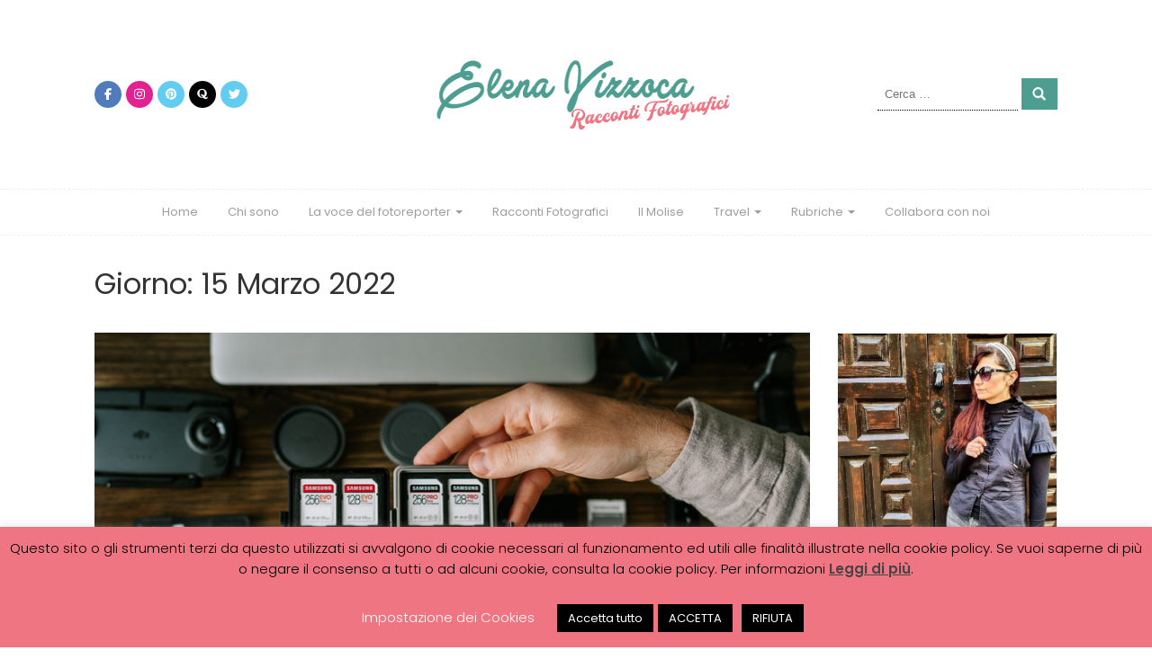

--- FILE ---
content_type: text/html; charset=UTF-8
request_url: https://www.elenavizzoca.it/2022/03/15/
body_size: 14787
content:
<!DOCTYPE html>
<html lang="it-IT">
<head>
	<meta charset="UTF-8">
	<meta name="viewport" content="width=device-width, initial-scale=1">
	<link rel="profile" href="http://gmpg.org/xfn/11">
	<link rel="pingback" href="https://www.elenavizzoca.it/xmlrpc.php">
	<title>15 Marzo 2022 | Elena Vizzoca, racconti fotografici</title>

<!-- This site is optimized with the Yoast SEO plugin v12.4 - https://yoast.com/wordpress/plugins/seo/ -->
<meta name="robots" content="max-snippet:-1, max-image-preview:large, max-video-preview:-1"/>
<link rel="canonical" href="https://www.elenavizzoca.it/2022/03/15/" />
<meta property="og:locale" content="it_IT" />
<meta property="og:type" content="object" />
<meta property="og:title" content="15 Marzo 2022 | Elena Vizzoca, racconti fotografici" />
<meta property="og:url" content="https://www.elenavizzoca.it/2022/03/15/" />
<meta property="og:site_name" content="Elena Vizzoca, racconti fotografici" />
<meta name="twitter:card" content="summary_large_image" />
<meta name="twitter:title" content="15 Marzo 2022 | Elena Vizzoca, racconti fotografici" />
<script type='application/ld+json' class='yoast-schema-graph yoast-schema-graph--main'>{"@context":"https://schema.org","@graph":[{"@type":["Person","Organization"],"@id":"https://www.elenavizzoca.it/#/schema/person/1c47e981f5373419e4eb0e80026efcb9","name":"Elena Vizzoca","image":{"@type":"ImageObject","@id":"https://www.elenavizzoca.it/#personlogo","url":"https://www.elenavizzoca.it/wp-content/uploads/2020/05/FB_IMG_1589376508117-150x150.jpg","caption":"Elena Vizzoca"},"logo":{"@id":"https://www.elenavizzoca.it/#personlogo"},"description":"Ciao! Mi chiamo Elena e sono una fotografa freelance. Ho seguito manifestazioni sportive nazionali e internazionali, concerti, spettacoli e moda. La mia passione per i viaggi mi ha portato ad ampliare il mio sito fotografico, inserendo la sezione travel, dove, attraverso le mie foto, racconto le mie esperienze di viaggio e le mie emozioni.","sameAs":[]},{"@type":"WebSite","@id":"https://www.elenavizzoca.it/#website","url":"https://www.elenavizzoca.it/","name":"Elena Vizzoca, racconti fotografici","publisher":{"@id":"https://www.elenavizzoca.it/#/schema/person/1c47e981f5373419e4eb0e80026efcb9"},"potentialAction":{"@type":"SearchAction","target":"https://www.elenavizzoca.it/?s={search_term_string}","query-input":"required name=search_term_string"}},{"@type":"CollectionPage","@id":"https://www.elenavizzoca.it/2022/03/15/#webpage","url":"https://www.elenavizzoca.it/2022/03/15/","inLanguage":"it-IT","name":"15 Marzo 2022 | Elena Vizzoca, racconti fotografici","isPartOf":{"@id":"https://www.elenavizzoca.it/#website"}}]}</script>
<!-- / Yoast SEO plugin. -->

<link rel='dns-prefetch' href='//static.addtoany.com' />
<link rel='dns-prefetch' href='//fonts.googleapis.com' />
<link rel='dns-prefetch' href='//s.w.org' />
<link rel="alternate" type="application/rss+xml" title="Elena Vizzoca, racconti fotografici &raquo; Feed" href="https://www.elenavizzoca.it/feed/" />
<link rel="alternate" type="application/rss+xml" title="Elena Vizzoca, racconti fotografici &raquo; Feed dei commenti" href="https://www.elenavizzoca.it/comments/feed/" />
		<script type="text/javascript">
			window._wpemojiSettings = {"baseUrl":"https:\/\/s.w.org\/images\/core\/emoji\/11.2.0\/72x72\/","ext":".png","svgUrl":"https:\/\/s.w.org\/images\/core\/emoji\/11.2.0\/svg\/","svgExt":".svg","source":{"concatemoji":"https:\/\/www.elenavizzoca.it\/wp-includes\/js\/wp-emoji-release.min.js?ver=5.1.21"}};
			!function(e,a,t){var n,r,o,i=a.createElement("canvas"),p=i.getContext&&i.getContext("2d");function s(e,t){var a=String.fromCharCode;p.clearRect(0,0,i.width,i.height),p.fillText(a.apply(this,e),0,0);e=i.toDataURL();return p.clearRect(0,0,i.width,i.height),p.fillText(a.apply(this,t),0,0),e===i.toDataURL()}function c(e){var t=a.createElement("script");t.src=e,t.defer=t.type="text/javascript",a.getElementsByTagName("head")[0].appendChild(t)}for(o=Array("flag","emoji"),t.supports={everything:!0,everythingExceptFlag:!0},r=0;r<o.length;r++)t.supports[o[r]]=function(e){if(!p||!p.fillText)return!1;switch(p.textBaseline="top",p.font="600 32px Arial",e){case"flag":return s([55356,56826,55356,56819],[55356,56826,8203,55356,56819])?!1:!s([55356,57332,56128,56423,56128,56418,56128,56421,56128,56430,56128,56423,56128,56447],[55356,57332,8203,56128,56423,8203,56128,56418,8203,56128,56421,8203,56128,56430,8203,56128,56423,8203,56128,56447]);case"emoji":return!s([55358,56760,9792,65039],[55358,56760,8203,9792,65039])}return!1}(o[r]),t.supports.everything=t.supports.everything&&t.supports[o[r]],"flag"!==o[r]&&(t.supports.everythingExceptFlag=t.supports.everythingExceptFlag&&t.supports[o[r]]);t.supports.everythingExceptFlag=t.supports.everythingExceptFlag&&!t.supports.flag,t.DOMReady=!1,t.readyCallback=function(){t.DOMReady=!0},t.supports.everything||(n=function(){t.readyCallback()},a.addEventListener?(a.addEventListener("DOMContentLoaded",n,!1),e.addEventListener("load",n,!1)):(e.attachEvent("onload",n),a.attachEvent("onreadystatechange",function(){"complete"===a.readyState&&t.readyCallback()})),(n=t.source||{}).concatemoji?c(n.concatemoji):n.wpemoji&&n.twemoji&&(c(n.twemoji),c(n.wpemoji)))}(window,document,window._wpemojiSettings);
		</script>
		<style type="text/css">
img.wp-smiley,
img.emoji {
	display: inline !important;
	border: none !important;
	box-shadow: none !important;
	height: 1em !important;
	width: 1em !important;
	margin: 0 .07em !important;
	vertical-align: -0.1em !important;
	background: none !important;
	padding: 0 !important;
}
</style>
	<link rel='stylesheet' id='wp-block-library-css'  href='https://www.elenavizzoca.it/wp-includes/css/dist/block-library/style.min.x44922.css' type='text/css' media='all' />
<link rel='stylesheet' id='blossomthemes-toolkit-css'  href='https://www.elenavizzoca.it/wp-content/plugins/blossomthemes-toolkit/public/css/blossomthemes-toolkit-public.min.x44922.css' type='text/css' media='all' />
<link rel='stylesheet' id='dashicons-css'  href='https://www.elenavizzoca.it/wp-includes/css/dashicons.min.x44922.css' type='text/css' media='all' />
<link rel='stylesheet' id='catch-instagram-feed-gallery-widget-css'  href='https://www.elenavizzoca.it/wp-content/plugins/catch-instagram-feed-gallery-widget/public/css/catch-instagram-feed-gallery-widget-public.x44922.css' type='text/css' media='all' />
<link rel='stylesheet' id='cookie-law-info-css'  href='https://www.elenavizzoca.it/wp-content/plugins/cookie-law-info/legacy/public/css/cookie-law-info-public.x44922.css' type='text/css' media='all' />
<link rel='stylesheet' id='cookie-law-info-gdpr-css'  href='https://www.elenavizzoca.it/wp-content/plugins/cookie-law-info/legacy/public/css/cookie-law-info-gdpr.x44922.css' type='text/css' media='all' />
<link rel='stylesheet' id='bwg_fonts-css'  href='https://www.elenavizzoca.it/wp-content/plugins/photo-gallery/css/bwg-fonts/fonts.x44922.css' type='text/css' media='all' />
<link rel='stylesheet' id='sumoselect-css'  href='https://www.elenavizzoca.it/wp-content/plugins/photo-gallery/css/sumoselect.min.x44922.css' type='text/css' media='all' />
<link rel='stylesheet' id='mCustomScrollbar-css'  href='https://www.elenavizzoca.it/wp-content/plugins/photo-gallery/css/jquery.mCustomScrollbar.min.x44922.css' type='text/css' media='all' />
<link rel='stylesheet' id='bwg_googlefonts-css'  href='https://fonts.googleapis.com/css?family=Ubuntu&#038;subset=greek,latin,greek-ext,vietnamese,cyrillic-ext,latin-ext,cyrillic' type='text/css' media='all' />
<link rel='stylesheet' id='bwg_frontend-css'  href='https://www.elenavizzoca.it/wp-content/plugins/photo-gallery/css/styles.min.x44922.css' type='text/css' media='all' />
<link rel='stylesheet' id='ppress-frontend-css'  href='https://www.elenavizzoca.it/wp-content/plugins/wp-user-avatar/assets/css/frontend.min.x44922.css' type='text/css' media='all' />
<link rel='stylesheet' id='ppress-flatpickr-css'  href='https://www.elenavizzoca.it/wp-content/plugins/wp-user-avatar/assets/flatpickr/flatpickr.min.x44922.css' type='text/css' media='all' />
<link rel='stylesheet' id='ppress-select2-css'  href='https://www.elenavizzoca.it/wp-content/plugins/wp-user-avatar/assets/select2/select2.min.x44922.css' type='text/css' media='all' />
<link rel='stylesheet' id='bootstrap-css'  href='https://www.elenavizzoca.it/wp-content/themes/chic-lifestyle/css/bootstrap.x44922.css' type='text/css' media='all' />
<link rel='stylesheet' id='fontawesome-css'  href='https://www.elenavizzoca.it/wp-content/themes/chic-lifestyle/css/font-awesome.x44922.css' type='text/css' media='all' />
<link rel='stylesheet' id='owl-css'  href='https://www.elenavizzoca.it/wp-content/themes/chic-lifestyle/css/owl.carousel.x44922.css' type='text/css' media='all' />
<link rel='stylesheet' id='chic-lifestyle-googlefonts-css'  href='//fonts.googleapis.com/css?family=Poppins%3A200%2C300%2C400%2C500%2C600%2C700%2C800%2C900%7CPoppins%3A200%2C300%2C400%2C500%2C600%2C700%2C800%2C900&#038;ver=5.1.21' type='text/css' media='all' />
<link rel='stylesheet' id='chic-lifestyle-style-css'  href='https://www.elenavizzoca.it/wp-content/themes/chic-lifestyle/style.x44922.css' type='text/css' media='all' />
<link rel='stylesheet' id='dynamic-css-css'  href='https://www.elenavizzoca.it/wp-content/themes/chic-lifestyle/css/dynamic.x44922.css' type='text/css' media='all' />
<style id='dynamic-css-inline-css' type='text/css'>

                body{ font: 400 13px/22px Poppins; }
                section.logo img{ width: 400px; }
                section.logo h1{ font-size: 40px; }
                
                h1{ font: 400 32px Poppins }
                h2{ font: 400 28px Poppins }
                h3{ font: 400 24px Poppins }
                h4{ font: 400 20px Poppins }
                h5{ font: 400 15px Poppins }
                h6{ font: 400 12px Poppins }
               
        
</style>
<link rel='stylesheet' id='addtoany-css'  href='https://www.elenavizzoca.it/wp-content/plugins/add-to-any/addtoany.min.x44922.css' type='text/css' media='all' />
<script type='text/javascript'>
window.a2a_config=window.a2a_config||{};a2a_config.callbacks=[];a2a_config.overlays=[];a2a_config.templates={};a2a_localize = {
	Share: "Condividi",
	Save: "Salva",
	Subscribe: "Abbonati",
	Email: "Email",
	Bookmark: "Segnalibro",
	ShowAll: "espandi",
	ShowLess: "comprimi",
	FindServices: "Trova servizi",
	FindAnyServiceToAddTo: "Trova subito un servizio da aggiungere",
	PoweredBy: "Powered by",
	ShareViaEmail: "Condividi via email",
	SubscribeViaEmail: "Iscriviti via email",
	BookmarkInYourBrowser: "Aggiungi ai segnalibri",
	BookmarkInstructions: "Premi Ctrl+D o \u2318+D per mettere questa pagina nei preferiti",
	AddToYourFavorites: "Aggiungi ai favoriti",
	SendFromWebOrProgram: "Invia da qualsiasi indirizzo email o programma di posta elettronica",
	EmailProgram: "Programma di posta elettronica",
	More: "Di più&#8230;",
	ThanksForSharing: "Grazie per la condivisione!",
	ThanksForFollowing: "Thanks for following!"
};
</script>
<script type='text/javascript' defer src='https://static.addtoany.com/menu/page.js'></script>
<script type='text/javascript' src='https://www.elenavizzoca.it/wp-includes/js/jquery/jquery.x44922.js'></script>
<script type='text/javascript' src='https://www.elenavizzoca.it/wp-includes/js/jquery/jquery-migrate.min.x44922.js'></script>
<script type='text/javascript' defer src='https://www.elenavizzoca.it/wp-content/plugins/add-to-any/addtoany.min.x44922.js'></script>
<script type='text/javascript' src='https://www.elenavizzoca.it/wp-content/plugins/catch-instagram-feed-gallery-widget/public/js/catch-instagram-feed-gallery-widget-public.x44922.js'></script>
<script type='text/javascript'>
/* <![CDATA[ */
var Cli_Data = {"nn_cookie_ids":["","","","",""],"cookielist":[],"non_necessary_cookies":{"non-necessary":["","","","",""]},"ccpaEnabled":"","ccpaRegionBased":"","ccpaBarEnabled":"","strictlyEnabled":["necessary","obligatoire"],"ccpaType":"gdpr","js_blocking":"","custom_integration":"","triggerDomRefresh":"","secure_cookies":""};
var cli_cookiebar_settings = {"animate_speed_hide":"500","animate_speed_show":"500","background":"#ef7583","border":"#b1a6a6c2","border_on":"","button_1_button_colour":"#000000","button_1_button_hover":"#000000","button_1_link_colour":"#fff","button_1_as_button":"1","button_1_new_win":"","button_2_button_colour":"#333","button_2_button_hover":"#292929","button_2_link_colour":"#444","button_2_as_button":"","button_2_hidebar":"","button_3_button_colour":"#000000","button_3_button_hover":"#000000","button_3_link_colour":"#fff","button_3_as_button":"1","button_3_new_win":"","button_4_button_colour":"#000","button_4_button_hover":"#000000","button_4_link_colour":"#ffffff","button_4_as_button":"","button_7_button_colour":"#000000","button_7_button_hover":"#000000","button_7_link_colour":"#fff","button_7_as_button":"1","button_7_new_win":"","font_family":"inherit","header_fix":"","notify_animate_hide":"1","notify_animate_show":"","notify_div_id":"#cookie-law-info-bar","notify_position_horizontal":"right","notify_position_vertical":"bottom","scroll_close":"","scroll_close_reload":"","accept_close_reload":"","reject_close_reload":"","showagain_tab":"1","showagain_background":"#fff","showagain_border":"#000","showagain_div_id":"#cookie-law-info-again","showagain_x_position":"100px","text":"#000000","show_once_yn":"","show_once":"10000","logging_on":"","as_popup":"","popup_overlay":"1","bar_heading_text":"","cookie_bar_as":"banner","popup_showagain_position":"bottom-right","widget_position":"left"};
var log_object = {"ajax_url":"https:\/\/www.elenavizzoca.it\/wp-admin\/admin-ajax.php"};
/* ]]> */
</script>
<script type='text/javascript' src='https://www.elenavizzoca.it/wp-content/plugins/cookie-law-info/legacy/public/js/cookie-law-info-public.x44922.js'></script>
<script type='text/javascript' src='https://www.elenavizzoca.it/wp-content/plugins/photo-gallery/js/jquery.sumoselect.min.x44922.js'></script>
<script type='text/javascript' src='https://www.elenavizzoca.it/wp-content/plugins/photo-gallery/js/tocca.min.x44922.js'></script>
<script type='text/javascript' src='https://www.elenavizzoca.it/wp-content/plugins/photo-gallery/js/jquery.mCustomScrollbar.concat.min.x44922.js'></script>
<script type='text/javascript' src='https://www.elenavizzoca.it/wp-content/plugins/photo-gallery/js/jquery.fullscreen.min.x44922.js'></script>
<script type='text/javascript'>
/* <![CDATA[ */
var bwg_objectsL10n = {"bwg_field_required":"campo obbligatorio.","bwg_mail_validation":"Questo non \u00e8 un indirizzo email valido. ","bwg_search_result":"Non ci sono immagini corrispondenti alla tua ricerca.","bwg_select_tag":"Select Tag","bwg_order_by":"Order By","bwg_search":"Cerca","bwg_show_ecommerce":"Show Ecommerce","bwg_hide_ecommerce":"Hide Ecommerce","bwg_show_comments":"Mostra commenti","bwg_hide_comments":"Nascondi commenti","bwg_restore":"Ripristina","bwg_maximize":"Massimizza","bwg_fullscreen":"Schermo intero","bwg_exit_fullscreen":"Uscire a schermo intero","bwg_search_tag":"SEARCH...","bwg_tag_no_match":"No tags found","bwg_all_tags_selected":"All tags selected","bwg_tags_selected":"tags selected","play":"Riproduci","pause":"Pausa","is_pro":"","bwg_play":"Riproduci","bwg_pause":"Pausa","bwg_hide_info":"Nascondi informazioni","bwg_show_info":"Mostra info","bwg_hide_rating":"Hide rating","bwg_show_rating":"Show rating","ok":"Ok","cancel":"Cancel","select_all":"Select all","lazy_load":"0","lazy_loader":"https:\/\/www.elenavizzoca.it\/wp-content\/plugins\/photo-gallery\/images\/ajax_loader.png","front_ajax":"0","bwg_tag_see_all":"vedi tutti i tag","bwg_tag_see_less":"see less tags"};
/* ]]> */
</script>
<script type='text/javascript' src='https://www.elenavizzoca.it/wp-content/plugins/photo-gallery/js/scripts.min.x44922.js'></script>
<script type='text/javascript' src='https://www.elenavizzoca.it/wp-content/plugins/wp-user-avatar/assets/flatpickr/flatpickr.min.x44922.js'></script>
<script type='text/javascript' src='https://www.elenavizzoca.it/wp-content/plugins/wp-user-avatar/assets/select2/select2.min.x44922.js'></script>
<script type='text/javascript'>
/* <![CDATA[ */
var chic_lifestyle_loadmore_params = {"ajaxurl":"https:\/\/www.elenavizzoca.it\/wp-admin\/admin-ajax.php","current_page":"1","max_page":"17","cat":"0"};
/* ]]> */
</script>
<script type='text/javascript' src='https://www.elenavizzoca.it/wp-content/themes/chic-lifestyle/js/loadmore.x44922.js'></script>
<link rel='https://api.w.org/' href='https://www.elenavizzoca.it/wp-json/' />
<link rel="EditURI" type="application/rsd+xml" title="RSD" href="https://www.elenavizzoca.it/xmlrpc.php?rsd" />
<link rel="wlwmanifest" type="application/wlwmanifest+xml" href="https://www.elenavizzoca.it/wp-includes/wlwmanifest.xml" /> 
<meta name="generator" content="WordPress 5.1.21" />
      <meta name="onesignal" content="wordpress-plugin"/>
            <script>

      window.OneSignal = window.OneSignal || [];

      OneSignal.push( function() {
        OneSignal.SERVICE_WORKER_UPDATER_PATH = "OneSignalSDKUpdaterWorker.js.php";
                      OneSignal.SERVICE_WORKER_PATH = "OneSignalSDKWorker.js.php";
                      OneSignal.SERVICE_WORKER_PARAM = { scope: "/" };
        OneSignal.setDefaultNotificationUrl("https://www.elenavizzoca.it");
        var oneSignal_options = {};
        window._oneSignalInitOptions = oneSignal_options;

        oneSignal_options['wordpress'] = true;
oneSignal_options['appId'] = 'd2a661b7-dedc-49ed-a0fa-51b3c72c15e7';
oneSignal_options['allowLocalhostAsSecureOrigin'] = true;
oneSignal_options['welcomeNotification'] = { };
oneSignal_options['welcomeNotification']['title'] = "";
oneSignal_options['welcomeNotification']['message'] = "Grazie!";
oneSignal_options['path'] = "https://www.elenavizzoca.it/wp-content/plugins/onesignal-free-web-push-notifications/sdk_files/";
oneSignal_options['promptOptions'] = { };
oneSignal_options['promptOptions']['actionMessage'] = "Attiva le notifiche per restare sempre aggiornato!";
oneSignal_options['promptOptions']['acceptButtonText'] = "Permetti";
oneSignal_options['promptOptions']['cancelButtonText'] = "No grazie";
oneSignal_options['notifyButton'] = { };
oneSignal_options['notifyButton']['enable'] = true;
oneSignal_options['notifyButton']['position'] = 'bottom-right';
oneSignal_options['notifyButton']['theme'] = 'default';
oneSignal_options['notifyButton']['size'] = 'medium';
oneSignal_options['notifyButton']['showCredit'] = true;
oneSignal_options['notifyButton']['text'] = {};
oneSignal_options['notifyButton']['text']['tip.state.unsubscribed'] = 'Attiva le notifiche per restare sempre aggiornato!';
oneSignal_options['notifyButton']['text']['tip.state.subscribed'] = 'Ti sei iscritto alle notifiche';
oneSignal_options['notifyButton']['text']['tip.state.blocked'] = 'Hai bloccato le notifiche';
oneSignal_options['notifyButton']['text']['message.action.subscribed'] = 'Grazie!';
oneSignal_options['notifyButton']['text']['message.action.unsubscribed'] = 'Non riceverai più le notifiche';
oneSignal_options['notifyButton']['text']['dialog.main.title'] = 'Gestisci le notifiche';
oneSignal_options['notifyButton']['text']['dialog.main.button.subscribe'] = 'Iscriviti';
oneSignal_options['notifyButton']['text']['dialog.main.button.unsubscribe'] = 'Cancellati';
oneSignal_options['notifyButton']['text']['dialog.blocked.title'] = 'Sblocca le notifiche';
oneSignal_options['notifyButton']['text']['dialog.blocked.message'] = 'Segui le istruzioni per permettere le notifiche';
oneSignal_options['notifyButton']['offset'] = {};
oneSignal_options['notifyButton']['offset']['bottom'] = '70px';
oneSignal_options['notifyButton']['offset']['left'] = '20px';
oneSignal_options['notifyButton']['offset']['right'] = '29px';
                OneSignal.init(window._oneSignalInitOptions);
                OneSignal.showSlidedownPrompt();      });

      function documentInitOneSignal() {
        var oneSignal_elements = document.getElementsByClassName("OneSignal-prompt");

        var oneSignalLinkClickHandler = function(event) { OneSignal.push(['registerForPushNotifications']); event.preventDefault(); };        for(var i = 0; i < oneSignal_elements.length; i++)
          oneSignal_elements[i].addEventListener('click', oneSignalLinkClickHandler, false);
      }

      if (document.readyState === 'complete') {
           documentInitOneSignal();
      }
      else {
           window.addEventListener("load", function(event){
               documentInitOneSignal();
          });
      }
    </script>
<link rel="icon" href="https://www.elenavizzoca.it/wp-content/uploads/2020/02/favicon.x44922.ico" sizes="32x32" />
<link rel="icon" href="https://www.elenavizzoca.it/wp-content/uploads/2020/02/favicon.x44922.ico" sizes="192x192" />
<link rel="apple-touch-icon-precomposed" href="https://www.elenavizzoca.it/wp-content/uploads/2020/02/favicon.x44922.ico" />
<meta name="msapplication-TileImage" content="https://www.elenavizzoca.it/wp-content/uploads/2020/02/favicon.ico" />
		<style type="text/css" id="wp-custom-css">
			.indice{
	width: 100%;
	position: relative;
	overflow-x: auto; 
	border: solid 1px #666666;
	background-color: #333;
}		</style>
			
	
	<!-- Google Tag Manager -->
<script>
	(function(w,d,s,l,i){
		w[l]=w[l]||[];w[l].push({
			'gtm.start': new Date().getTime(),event:'gtm.js'
		});
		var f=d.getElementsByTagName(s)[0], j=d.createElement(s),dl=l!='dataLayer'?'&l='+l:'';
		j.async=true;j.src='https://www.googletagmanager.com/gtm.js?id='+i+dl
		f.parentNode.insertBefore(j,f);
})(window,document,'script','dataLayer','GTM-K3F3LBB');</script>
<!-- End Google Tag Manager -->
		
	<meta name="p:domain_verify" content="d58e4d8465e510534cd5a0149f4992c3"/>
</head>
<body class="archive date wp-custom-logo hfeed">
	
<!-- Google Tag Manager (noscript) -->
<noscript><iframe src="https://www.googletagmanager.com/ns.html?id=GTM-K3F3LBB"
height="0" width="0" style="display:none;visibility:hidden"></iframe></noscript>
	
<!-- End Google Tag Manager (noscript) -->


<header>
	

	<section class="logo" >
		<div class="container">
			<div class="row top-one">
				<!-- Brand and toggle get grouped for better mobile display -->	
				<div class="col-sm-3">
					
										<!-- top-bar -->
					<div class="social-icons">
					<ul class="list-inline">
																		        <li class="facebook"><a href="https://www.facebook.com/elenavizzocablog" target="_blank"><i class="fa fa-facebook"></i></a></li>
					    												        <li class="instagram"><a href="https://www.instagram.com/elenavizzoca/?hl=it" target="_blank"><i class="fa fa-instagram"></i></a></li>
					    												        <li class="pinterest"><a href="https://www.pinterest.it/elenavizzoca/boards/" target="_blank"><i class="fa fa-pinterest"></i></a></li>
					    												        <li class="quora"><a href="https://raccontidiviaggio.quora.com/" target="_blank"><i class="fa fa-quora"></i></a></li>
					    												        <li class="twitter"><a href="https://twitter.com/ElenaVizzoca" target="_blank"><i class="fa fa-twitter"></i></a></li>
					    					</ul>
					</div>
					<!-- top-bar -->
									</div>	
				
				<div class="col-sm-6 text-center main-logo">			
					<a href="https://www.elenavizzoca.it/" class="custom-logo-link" rel="home" itemprop="url"><img width="400" height="90" src="https://www.elenavizzoca.it/wp-content/uploads/2020/06/cropped-logoRacconti.x44922.png" class="custom-logo" alt="Elena Vizzoca, racconti fotografici" itemprop="logo" srcset="https://www.elenavizzoca.it/wp-content/uploads/2020/06/cropped-logoRacconti.png 400w, https://www.elenavizzoca.it/wp-content/uploads/2020/06/cropped-logoRacconti-300x68.png 300w" sizes="(max-width: 400px) 100vw, 400px" /></a>				</div>

				<div class="col-sm-3"><div class="search-top"><form role="search" method="get" class="search-form" action="https://www.elenavizzoca.it/">
				<label>
					<span class="screen-reader-text">Ricerca per:</span>
					<input type="search" class="search-field" placeholder="Cerca &hellip;" value="" name="s" />
				</label>
				<input type="submit" class="search-submit" value="Cerca" />
			</form></div></div>	
			</div>
		</div> <!-- /.end of container -->
	</section> <!-- /.end of section -->

	



	<section  class="main-nav nav-one ">
		<div class="container">
			<nav class="navbar navbar-inverse">
		      	<button type="button" class="navbar-toggle collapsed" data-toggle="collapse" data-target="#bs-example-navbar-collapse-1">
			        <span class="sr-only">Toggle navigation</span>
			        <span class="icon-bar"></span>
			        <span class="icon-bar"></span>
			        <span class="icon-bar"></span>
		      	</button>	    
				<!-- Collect the nav links, forms, and other content for toggling -->
				<div class="collapse navbar-collapse" id="bs-example-navbar-collapse-1">  							
					<div class="menu-menu_header-container"><ul id="menu-menu_header" class="nav navbar-nav"><li id="menu-item-67" class="menu-item menu-item-type-post_type menu-item-object-page menu-item-home menu-item-67"><a title="Home" href="https://www.elenavizzoca.it/">Home</a></li>
<li id="menu-item-1038" class="menu-item menu-item-type-post_type menu-item-object-page menu-item-1038"><a title="Chi sono" href="https://www.elenavizzoca.it/chi-sono/">Chi sono</a></li>
<li id="menu-item-6566" class="menu-item menu-item-type-taxonomy menu-item-object-category menu-item-has-children menu-item-6566 dropdown"><a title="La voce del fotoreporter" href="https://www.elenavizzoca.it/category/la-voce-del-fotoreporter/">La voce del fotoreporter <span class="caret"></span></a>
<ul role="menu" class=" dropdown-menu">
	<li id="menu-item-6571" class="menu-item menu-item-type-taxonomy menu-item-object-category menu-item-6571"><a title="Sport" href="https://www.elenavizzoca.it/category/la-voce-del-fotoreporter/sport/">Sport</a></li>
	<li id="menu-item-6577" class="menu-item menu-item-type-taxonomy menu-item-object-category menu-item-6577"><a title="Eventi Live" href="https://www.elenavizzoca.it/category/la-voce-del-fotoreporter/eventi-live/">Eventi Live</a></li>
	<li id="menu-item-6570" class="menu-item menu-item-type-taxonomy menu-item-object-category menu-item-6570"><a title="Festival &amp; Cinema" href="https://www.elenavizzoca.it/category/la-voce-del-fotoreporter/festival-cinema/">Festival &#038; Cinema</a></li>
	<li id="menu-item-6567" class="menu-item menu-item-type-taxonomy menu-item-object-category menu-item-6567"><a title="Attualità" href="https://www.elenavizzoca.it/category/la-voce-del-fotoreporter/attualita/">Attualità</a></li>
	<li id="menu-item-6569" class="menu-item menu-item-type-taxonomy menu-item-object-category menu-item-6569"><a title="Fashion" href="https://www.elenavizzoca.it/category/la-voce-del-fotoreporter/fashion/">Fashion</a></li>
	<li id="menu-item-6574" class="menu-item menu-item-type-taxonomy menu-item-object-category menu-item-6574"><a title="Storie e Progetti" href="https://www.elenavizzoca.it/category/storie-progetti/">Storie e Progetti</a></li>
	<li id="menu-item-4602" class="menu-item menu-item-type-custom menu-item-object-custom menu-item-4602"><a title="Portfolio Fotografico" href="https://www.elenavizzoca.it/portfolio/">Portfolio Fotografico</a></li>
</ul>
</li>
<li id="menu-item-3684" class="menu-item menu-item-type-taxonomy menu-item-object-category menu-item-3684"><a title="Racconti Fotografici" href="https://www.elenavizzoca.it/category/racconti-fotografici/">Racconti Fotografici</a></li>
<li id="menu-item-2176" class="menu-item menu-item-type-taxonomy menu-item-object-category menu-item-2176"><a title="Il Molise" href="https://www.elenavizzoca.it/category/travel/italia/il-molise/">Il Molise</a></li>
<li id="menu-item-197" class="menu-item menu-item-type-taxonomy menu-item-object-category menu-item-has-children menu-item-197 dropdown"><a title="Travel" href="https://www.elenavizzoca.it/category/travel/">Travel <span class="caret"></span></a>
<ul role="menu" class=" dropdown-menu">
	<li id="menu-item-1722" class="menu-item menu-item-type-taxonomy menu-item-object-category menu-item-1722"><a title="Italia" href="https://www.elenavizzoca.it/category/travel/italia/">Italia</a></li>
	<li id="menu-item-520" class="menu-item menu-item-type-taxonomy menu-item-object-category menu-item-520"><a title="Tenerife" href="https://www.elenavizzoca.it/category/travel/tenerife/">Tenerife</a></li>
	<li id="menu-item-2047" class="menu-item menu-item-type-taxonomy menu-item-object-category menu-item-2047"><a title="Francia" href="https://www.elenavizzoca.it/category/travel/francia/">Francia</a></li>
	<li id="menu-item-5766" class="menu-item menu-item-type-taxonomy menu-item-object-category menu-item-5766"><a title="Danimarca" href="https://www.elenavizzoca.it/category/travel/danimarca/">Danimarca</a></li>
	<li id="menu-item-497" class="menu-item menu-item-type-taxonomy menu-item-object-category menu-item-497"><a title="Giappone" href="https://www.elenavizzoca.it/category/travel/giappone/">Giappone</a></li>
</ul>
</li>
<li id="menu-item-6572" class="menu-item menu-item-type-taxonomy menu-item-object-category menu-item-has-children menu-item-6572 dropdown"><a title="Rubriche" href="https://www.elenavizzoca.it/category/rubriche/">Rubriche <span class="caret"></span></a>
<ul role="menu" class=" dropdown-menu">
	<li id="menu-item-724" class="menu-item menu-item-type-taxonomy menu-item-object-category menu-item-724"><a title="Consigli e idee di viaggio" href="https://www.elenavizzoca.it/category/consigli-viaggio/">Consigli e idee di viaggio</a></li>
	<li id="menu-item-1670" class="menu-item menu-item-type-taxonomy menu-item-object-category menu-item-1670"><a title="Consigli fotografici" href="https://www.elenavizzoca.it/category/rubriche/consigli-fotografici/">Consigli fotografici</a></li>
	<li id="menu-item-1674" class="menu-item menu-item-type-taxonomy menu-item-object-category menu-item-1674"><a title="Feste e Tradizioni" href="https://www.elenavizzoca.it/category/rubriche/feste-e-tradizioni/">Feste e Tradizioni</a></li>
	<li id="menu-item-1671" class="menu-item menu-item-type-taxonomy menu-item-object-category menu-item-1671"><a title="Idee e sapori" href="https://www.elenavizzoca.it/category/rubriche/idee-e-sapori/">Idee e sapori</a></li>
	<li id="menu-item-1870" class="menu-item menu-item-type-taxonomy menu-item-object-category menu-item-1870"><a title="L&#039;angolo del blogger" href="https://www.elenavizzoca.it/category/rubriche/langolo-del-blogger/">L&#8217;angolo del blogger</a></li>
</ul>
</li>
<li id="menu-item-2238" class="menu-item menu-item-type-post_type menu-item-object-page menu-item-2238"><a title="Collabora con noi" href="https://www.elenavizzoca.it/collaborazioni/">Collabora con noi</a></li>
</ul></div>			        
			    </div> <!-- /.end of collaspe navbar-collaspe -->
			</nav>
		</div>

	</section>
</header>

<div class="post-list">
  <div class="container">
  	<h1 class="category-title">Giorno: 15 Marzo 2022</h1>    <div class="row">

            
      <div class="col-sm-9">
        <div class="grid-view blog-list-block">
                                          

<div id="post-5097" class="post-5097 post type-post status-publish format-standard has-post-thumbnail hentry category-consigli-fotografici tag-archiviazione-fotografica tag-classi-di-velocita-sd tag-consigli-fotografici tag-fotografia tag-fotografia-professionale tag-lexar tag-memory-card tag-sandisk tag-schede-di-memoria tag-schede-sd">
    <div class="news-snippet">
              <a href="https://www.elenavizzoca.it/rubriche/consigli-fotografici/schede-sd-come-fare-la-scelta-giusta/" rel="bookmark" class="featured-image">
            <img width="800" height="459" src="https://www.elenavizzoca.it/wp-content/uploads/2022/03/Le-schede-sd.x44922.png" class="attachment-full size-full wp-post-image" alt="Schede SD: come fare la scelta giusta" srcset="https://www.elenavizzoca.it/wp-content/uploads/2022/03/Le-schede-sd.png 800w, https://www.elenavizzoca.it/wp-content/uploads/2022/03/Le-schede-sd-300x172.png 300w, https://www.elenavizzoca.it/wp-content/uploads/2022/03/Le-schede-sd-768x441.png 768w, https://www.elenavizzoca.it/wp-content/uploads/2022/03/Le-schede-sd-330x190.png 330w" sizes="(max-width: 800px) 100vw, 800px" />        </a>
          <div class="summary">
           
      <h4 class="news-title"><a href="https://www.elenavizzoca.it/rubriche/consigli-fotografici/schede-sd-come-fare-la-scelta-giusta/" rel="bookmark">Schede SD: come fare la scelta giusta</a></h4>
                      <div class="info">
              <ul class="list-inline">

                                                    <li><i class="fa fa-clock-o"></i> <a href="https://www.elenavizzoca.it/2022/03/15/">15 Marzo 2022</a></li>
                
                                

                                  <li><i class="fa fa-comments-o"></i> <a href="https://www.elenavizzoca.it/rubriche/consigli-fotografici/schede-sd-come-fare-la-scelta-giusta/#comments">20 commenti</a></li>
                                
              </ul>
            </div>
                  
        <p>E sempre difficile scegliere una scheda SD. Vediamo insieme le caratteristiche da tenere in considerazione e le schede che utilizzo personalmente e con cui mi trovo bene.</p>
<div class="addtoany_share_save_container addtoany_content addtoany_content_bottom"><div class="addtoany_header">Condividi su:</div><div class="a2a_kit a2a_kit_size_32 addtoany_list" data-a2a-url="https://www.elenavizzoca.it/rubriche/consigli-fotografici/schede-sd-come-fare-la-scelta-giusta/" data-a2a-title="Schede SD: come fare la scelta giusta"><a class="a2a_button_facebook" href="https://www.addtoany.com/add_to/facebook?linkurl=https%3A%2F%2Fwww.elenavizzoca.it%2Frubriche%2Fconsigli-fotografici%2Fschede-sd-come-fare-la-scelta-giusta%2F&amp;linkname=Schede%20SD%3A%20come%20fare%20la%20scelta%20giusta" title="Facebook" rel="nofollow noopener" target="_blank"></a><a class="a2a_button_twitter" href="https://www.addtoany.com/add_to/twitter?linkurl=https%3A%2F%2Fwww.elenavizzoca.it%2Frubriche%2Fconsigli-fotografici%2Fschede-sd-come-fare-la-scelta-giusta%2F&amp;linkname=Schede%20SD%3A%20come%20fare%20la%20scelta%20giusta" title="Twitter" rel="nofollow noopener" target="_blank"></a><a class="a2a_button_linkedin" href="https://www.addtoany.com/add_to/linkedin?linkurl=https%3A%2F%2Fwww.elenavizzoca.it%2Frubriche%2Fconsigli-fotografici%2Fschede-sd-come-fare-la-scelta-giusta%2F&amp;linkname=Schede%20SD%3A%20come%20fare%20la%20scelta%20giusta" title="LinkedIn" rel="nofollow noopener" target="_blank"></a><a class="a2a_button_pinterest" href="https://www.addtoany.com/add_to/pinterest?linkurl=https%3A%2F%2Fwww.elenavizzoca.it%2Frubriche%2Fconsigli-fotografici%2Fschede-sd-come-fare-la-scelta-giusta%2F&amp;linkname=Schede%20SD%3A%20come%20fare%20la%20scelta%20giusta" title="Pinterest" rel="nofollow noopener" target="_blank"></a><a class="a2a_button_reddit" href="https://www.addtoany.com/add_to/reddit?linkurl=https%3A%2F%2Fwww.elenavizzoca.it%2Frubriche%2Fconsigli-fotografici%2Fschede-sd-come-fare-la-scelta-giusta%2F&amp;linkname=Schede%20SD%3A%20come%20fare%20la%20scelta%20giusta" title="Reddit" rel="nofollow noopener" target="_blank"></a><a class="a2a_button_copy_link" href="https://www.addtoany.com/add_to/copy_link?linkurl=https%3A%2F%2Fwww.elenavizzoca.it%2Frubriche%2Fconsigli-fotografici%2Fschede-sd-come-fare-la-scelta-giusta%2F&amp;linkname=Schede%20SD%3A%20come%20fare%20la%20scelta%20giusta" title="Copy Link" rel="nofollow noopener" target="_blank"></a></div></div>        
        <a href="https://www.elenavizzoca.it/rubriche/consigli-fotografici/schede-sd-come-fare-la-scelta-giusta/" rel="bookmark" title="" class="readmore">Leggi tutto </a>

    </div>
</div>
</div>
              
              
                  </div>
      </div>
    
                <div class="col-sm-3">
<div id="secondary" class="widget-area" role="complementary">
	<aside id="bttk_author_bio-2" class="widget widget_bttk_author_bio">        <div class="bttk-author-bio-holder">
            <div class="image-holder">
                <img width="1069" height="1069" src="https://www.elenavizzoca.it/wp-content/uploads/2020/05/FB_IMG_1589376508117.x44922.jpg" class="attachment-full size-full" alt="" srcset="https://www.elenavizzoca.it/wp-content/uploads/2020/05/FB_IMG_1589376508117.jpg 1069w, https://www.elenavizzoca.it/wp-content/uploads/2020/05/FB_IMG_1589376508117-150x150.jpg 150w, https://www.elenavizzoca.it/wp-content/uploads/2020/05/FB_IMG_1589376508117-300x300.jpg 300w, https://www.elenavizzoca.it/wp-content/uploads/2020/05/FB_IMG_1589376508117-768x768.jpg 768w, https://www.elenavizzoca.it/wp-content/uploads/2020/05/FB_IMG_1589376508117-1024x1024.jpg 1024w" sizes="(max-width: 1069px) 100vw, 1069px" />            </div> 
            <div class="text-holder">
                <div class="title-holder"></div> 
                <div class="author-bio-content">
                    <p style="text-align: center">Viaggiare è sinonimo di scoprire. Scoprire nuovi luoghi, conoscere nuove culture, assaporare nuovi piatti e provare nuove sensazioni.</p>
<p style="text-align: center">La mia passione per i viaggi mi ha portato a realizzare un luogo tutto mio dove poter scrivere e condividere le mie esperienze.</p>
<p style="text-align: center">Spero che con questo blog riesca a trasmettere ciò che sento e ad aiutare gli altri, a dare qualche spunto, suggerimento o consiglio per le proprie vacanze e renderle indimenticabili. </p>
<p style="text-align: center">Contributor  <a href="https://www.alamy.com/portfolio/727354.html" target="_blank"><img src="https://www.elenavizzoca.it/wp-content/uploads/2019/11/alamy-logo-white.x44922.png" width="50"></a></p>
<p style="text-align: center">Contributor <a href="https://www.shutterstock.com/g/ElenaVizzoca" target="_blank"><img src="https://www.elenavizzoca.it/wp-content/uploads/2019/11/logo-shutterstock.x44922.png" width="100"></a></p>
<p style="text-align: center"><a href="http://travelbloggeritaliane.it" target="_blank" title="Blog della community Travel Blogger Italiane"><img class="alignnone wp-image-3768" src="https://travelbloggeritaliane.it/wp-content/uploads/badge-travelbloggeritaliane.png" alt="Blog della community Travel Blogger Italiane" width="200" height="200" /></a></p>
                </div>
                                        <div class="signature-holder">
                            <img width="281" height="90" src="https://www.elenavizzoca.it/wp-content/uploads/2019/10/firma.x44922.png" class="attachment-full size-full" alt="" />                        </div>
                                    
                
    	        <div class="author-bio-socicons">
                                            <ul class="author-socicons">
        	        	                		            <li class="social-share-list">
                		                <a rel=noopener target=_blank href="https://www.facebook.com/elenavizzocablog">
                                            <i class="fab fa-facebook"></i>
                                        </a>
                		                
                		            </li>
            		                            		            <li class="social-share-list">
                		                <a rel=noopener target=_blank href="https://www.instagram.com/elenavizzoca/?hl=it">
                                            <i class="fab fa-instagram"></i>
                                        </a>
                		                
                		            </li>
            		                            		            <li class="social-share-list">
                		                <a rel=noopener target=_blank href="https://www.pinterest.it/elenavizzoca/boards/">
                                            <i class="fab fa-pinterest"></i>
                                        </a>
                		                
                		            </li>
            		                            		            <li class="social-share-list">
                		                <a rel=noopener target=_blank href="https://raccontidiviaggio.quora.com/">
                                            <i class="fab fa-quora"></i>
                                        </a>
                		                
                		            </li>
            		                            		            <li class="social-share-list">
                		                <a rel=noopener target=_blank href="https://twitter.com/ElenaVizzoca">
                                            <i class="fab fa-twitter-square"></i>
                                        </a>
                		                
                		            </li>
            		                                    </ul>
                    	        </div>
            </div>
	    </div>
        </aside><aside id="bttk_contact_social_links-2" class="widget widget_bttk_contact_social_links"><h5 class="widget-title">Collabora con me</h5>  

        <div class="bttk-contact-widget-wrap contact-info">
        <p>Siamo disponibili a collaborazioni con Enti del turismo, strutture ricettive, aziende ed eventi per promozioni attraverso la fotografia, i video e i nostri social.</p>
<p>Cerchiamo sempre di lavorare in stretto contatto con i clienti per raggiungere i loro obiettivi e realizzare le loro idee.</p>
<p><a href="https://www.elenavizzoca.it/collaborazioni/">Scopri cosa possiamo fare per te!</a></p>
<ul class="contact-list"><li><i class="fa fa-phone"></i><a href="tel:393471553772"> +39 3471553772</a></li><li><i class="fa fa-envelope"></i><a href="mailto:info@elenavizzoca.it">info@elenavizzoca.it</a></li><li><i class="fa fa-map-marker"></i> Termoli (CB), Molise - Italia</li></ul>        </div>
        </aside><aside id="bttk_popular_post-2" class="widget widget_bttk_popular_post"><h5 class="widget-title">Articoli più letti</h5>            <ul class="style-one">
                                    <li>
                                                    <a target="_self" href="https://www.elenavizzoca.it/travel/italia/il-molise/il-molise-i-piatti-tipici-di-termoli/" class="post-thumbnail">
                                <img width="330" height="190" src="https://www.elenavizzoca.it/wp-content/uploads/2020/08/i-piatti-tipici-termoli-1-330x190.x44922.jpg" class="attachment-post-slider-thumb-size size-post-slider-thumb-size wp-post-image" alt="I piatti tipici di Termoli" itemprop="image" />                            </a>
                                                <div class="entry-header">
                            <span class="cat-links"><a target="_self" href="https://www.elenavizzoca.it/category/rubriche/idee-e-sapori/" alt="View all posts in Idee e sapori">Idee e sapori</a><a target="_self" href="https://www.elenavizzoca.it/category/travel/italia/il-molise/" alt="View all posts in Il Molise">Il Molise</a><a target="_self" href="https://www.elenavizzoca.it/category/inevidenza/" alt="View all posts in In evidenza">In evidenza</a></span>                            <h3 class="entry-title"><a target="_self" href="https://www.elenavizzoca.it/travel/italia/il-molise/il-molise-i-piatti-tipici-di-termoli/">Il Molise: i piatti tipici di Termoli</a></h3>

                                                            <div class="entry-meta"> 
                                    <span class="posted-on"><a href="https://www.elenavizzoca.it/travel/italia/il-molise/il-molise-i-piatti-tipici-di-termoli/" rel="bookmark"><time class="entry-date published updated" datetime="2020-08-05T18:01:35+01:00">5 Agosto 2020</time></a></span>                                </div>
                                                    </div>                        
                    </li>        
                                    <li>
                                                    <a target="_self" href="https://www.elenavizzoca.it/travel/tenerife/sanatorio-de-abades-citta-fantasma/" class="post-thumbnail">
                                <img width="330" height="190" src="https://www.elenavizzoca.it/wp-content/uploads/2020/09/20200924_121338_0000-330x190.x44922.jpg" class="attachment-post-slider-thumb-size size-post-slider-thumb-size wp-post-image" alt="" itemprop="image" srcset="https://www.elenavizzoca.it/wp-content/uploads/2020/09/20200924_121338_0000-330x190.jpg 330w, https://www.elenavizzoca.it/wp-content/uploads/2020/09/20200924_121338_0000-300x172.jpg 300w, https://www.elenavizzoca.it/wp-content/uploads/2020/09/20200924_121338_0000-768x441.jpg 768w, https://www.elenavizzoca.it/wp-content/uploads/2020/09/20200924_121338_0000.jpg 800w" sizes="(max-width: 330px) 100vw, 330px" />                            </a>
                                                <div class="entry-header">
                            <span class="cat-links"><a target="_self" href="https://www.elenavizzoca.it/category/travel/tenerife/" alt="View all posts in Tenerife">Tenerife</a><a target="_self" href="https://www.elenavizzoca.it/category/travel/" alt="View all posts in Travel">Travel</a></span>                            <h3 class="entry-title"><a target="_self" href="https://www.elenavizzoca.it/travel/tenerife/sanatorio-de-abades-citta-fantasma/">La città fantasma, il Sanatorio de Abades</a></h3>

                                                            <div class="entry-meta"> 
                                    <span class="posted-on"><a href="https://www.elenavizzoca.it/travel/tenerife/sanatorio-de-abades-citta-fantasma/" rel="bookmark"><time class="entry-date published updated" datetime="2020-09-24T12:00:21+01:00">24 Settembre 2020</time></a></span>                                </div>
                                                    </div>                        
                    </li>        
                                    <li>
                                                    <a target="_self" href="https://www.elenavizzoca.it/travel/italia/il-molise/alla-scoperta-di-termoli-una-citta-sulla-costa-del-molise/" class="post-thumbnail">
                                <img width="330" height="190" src="https://www.elenavizzoca.it/wp-content/uploads/2020/06/Termoli-Parte-1-330x190.x44922.png" class="attachment-post-slider-thumb-size size-post-slider-thumb-size wp-post-image" alt="Alla scoperta di Termoli, una città sulla costa del Molise – Parte 1" itemprop="image" srcset="https://www.elenavizzoca.it/wp-content/uploads/2020/06/Termoli-Parte-1-330x190.png 330w, https://www.elenavizzoca.it/wp-content/uploads/2020/06/Termoli-Parte-1-300x172.png 300w, https://www.elenavizzoca.it/wp-content/uploads/2020/06/Termoli-Parte-1-768x441.png 768w, https://www.elenavizzoca.it/wp-content/uploads/2020/06/Termoli-Parte-1.png 800w" sizes="(max-width: 330px) 100vw, 330px" />                            </a>
                                                <div class="entry-header">
                            <span class="cat-links"><a target="_self" href="https://www.elenavizzoca.it/category/travel/italia/il-molise/" alt="View all posts in Il Molise">Il Molise</a></span>                            <h3 class="entry-title"><a target="_self" href="https://www.elenavizzoca.it/travel/italia/il-molise/alla-scoperta-di-termoli-una-citta-sulla-costa-del-molise/">Alla scoperta di Termoli, una città sulla costa del Molise &#8211; Parte 1</a></h3>

                                                            <div class="entry-meta"> 
                                    <span class="posted-on"><a href="https://www.elenavizzoca.it/travel/italia/il-molise/alla-scoperta-di-termoli-una-citta-sulla-costa-del-molise/" rel="bookmark"><time class="entry-date published updated" datetime="2022-07-05T11:13:59+01:00">5 Luglio 2022</time></a></span>                                </div>
                                                    </div>                        
                    </li>        
                            </ul>
            </aside><aside id="bttk_pro_recent_post-2" class="widget widget_bttk_pro_recent_post"><h5 class="widget-title">Articoli Recenti</h5>            <ul class="style-one">
                                    <li>
                                                    <a target="_self" href="https://www.elenavizzoca.it/la-voce-del-fotoreporter/sport/la-fiamma-olimpica-a-termoli-il-cammino-verso-milano-cortina-2026/" class="post-thumbnail">
                                <img width="330" height="190" src="https://www.elenavizzoca.it/wp-content/uploads/2026/01/La-Fiamma-Olimpica-a-Termoli-1-gennaio-2026-330x190.x44922.jpg" class="attachment-post-slider-thumb-size size-post-slider-thumb-size wp-post-image" alt="La Fiamma Olimpica a Termoli - 1 gennaio 2026" itemprop="image" />                            </a>
                                                <div class="entry-header">
                            <span class="cat-links"><a target="_self" href="https://www.elenavizzoca.it/category/inevidenza/" alt="View all posts in In evidenza">In evidenza</a><a target="_self" href="https://www.elenavizzoca.it/category/la-voce-del-fotoreporter/" alt="View all posts in La voce del fotoreporter">La voce del fotoreporter</a><a target="_self" href="https://www.elenavizzoca.it/category/la-voce-del-fotoreporter/sport/" alt="View all posts in Sport">Sport</a></span>                            <h3 class="entry-title"><a target="_self" href="https://www.elenavizzoca.it/la-voce-del-fotoreporter/sport/la-fiamma-olimpica-a-termoli-il-cammino-verso-milano-cortina-2026/">La Fiamma Olimpica a Termoli: il cammino verso Milano-Cortina 2026</a></h3>

                                                            <div class="entry-meta">
                                    <span class="posted-on"><a target="_self" href="https://www.elenavizzoca.it/la-voce-del-fotoreporter/sport/la-fiamma-olimpica-a-termoli-il-cammino-verso-milano-cortina-2026/">
                                        <time datetime="2026-01-02">2 Gennaio 2026</time></a>
                                    </span>
                                </div>
                                                    </div>                        
                    </li>        
                                    <li>
                                                    <a target="_self" href="https://www.elenavizzoca.it/travel/italia/museo-della-radio-e-della-televisione-rai-di-torino-un-viaggio-nella-memoria-collettiva/" class="post-thumbnail">
                                <img width="330" height="190" src="https://www.elenavizzoca.it/wp-content/uploads/2025/11/Museo-della-Radio-e-della-Televisione-RAI-Torino-330x190.x44922.jpg" class="attachment-post-slider-thumb-size size-post-slider-thumb-size wp-post-image" alt="Museo della Radio e della Televisione RAI di Torino: un viaggio nella memoria collettiva" itemprop="image" />                            </a>
                                                <div class="entry-header">
                            <span class="cat-links"><a target="_self" href="https://www.elenavizzoca.it/category/inevidenza/" alt="View all posts in In evidenza">In evidenza</a><a target="_self" href="https://www.elenavizzoca.it/category/travel/italia/" alt="View all posts in Italia">Italia</a><a target="_self" href="https://www.elenavizzoca.it/category/travel/" alt="View all posts in Travel">Travel</a></span>                            <h3 class="entry-title"><a target="_self" href="https://www.elenavizzoca.it/travel/italia/museo-della-radio-e-della-televisione-rai-di-torino-un-viaggio-nella-memoria-collettiva/">Museo della Radio e della Televisione RAI di Torino: un viaggio nella memoria collettiva</a></h3>

                                                            <div class="entry-meta">
                                    <span class="posted-on"><a target="_self" href="https://www.elenavizzoca.it/travel/italia/museo-della-radio-e-della-televisione-rai-di-torino-un-viaggio-nella-memoria-collettiva/">
                                        <time datetime="2025-11-20">20 Novembre 2025</time></a>
                                    </span>
                                </div>
                                                    </div>                        
                    </li>        
                                    <li>
                                                    <a target="_self" href="https://www.elenavizzoca.it/travel/la-mostra-fotografica-di-riccardo-ghilardi-a-torino-piano-sequenza-la-mole/" class="post-thumbnail">
                                <img width="330" height="190" src="https://www.elenavizzoca.it/wp-content/uploads/2025/11/Mostra-fotografica-Riccardo-Ghilardi-Torino-330x190.x44922.jpg" class="attachment-post-slider-thumb-size size-post-slider-thumb-size wp-post-image" alt="La mostra fotografica di Riccardo Ghilardi a Torino: Piano Sequenza la Mole" itemprop="image" />                            </a>
                                                <div class="entry-header">
                            <span class="cat-links"><a target="_self" href="https://www.elenavizzoca.it/category/inevidenza/" alt="View all posts in In evidenza">In evidenza</a><a target="_self" href="https://www.elenavizzoca.it/category/travel/italia/" alt="View all posts in Italia">Italia</a><a target="_self" href="https://www.elenavizzoca.it/category/travel/" alt="View all posts in Travel">Travel</a></span>                            <h3 class="entry-title"><a target="_self" href="https://www.elenavizzoca.it/travel/la-mostra-fotografica-di-riccardo-ghilardi-a-torino-piano-sequenza-la-mole/">La mostra fotografica di Riccardo Ghilardi a Torino: Piano Sequenza la Mole</a></h3>

                                                            <div class="entry-meta">
                                    <span class="posted-on"><a target="_self" href="https://www.elenavizzoca.it/travel/la-mostra-fotografica-di-riccardo-ghilardi-a-torino-piano-sequenza-la-mole/">
                                        <time datetime="2025-11-12">12 Novembre 2025</time></a>
                                    </span>
                                </div>
                                                    </div>                        
                    </li>        
                            </ul>
            </aside></div><!-- #secondary --></div>
        
    </div>
  </div>
</div>
	
	<footer>
		<div class="container">
		<aside id="bttk_contact_social_links-3" class="widget widget_bttk_contact_social_links"><h5 class="widget-title">Contatti</h5>  

        <div class="bttk-contact-widget-wrap contact-info">
        <p style="text-align:justify">Siamo disponibili a collaborazioni con Enti del turismo, strutture ricettive, aziende ed eventi per promozioni attraverso la fotografia, i video e i nostri social.</p>
<p style="text-align:justify">Cerchiamo sempre di lavorare in stretto contatto con i clienti per raggiungere i loro obiettivi e realizzare le loro idee.</p>
<p style="text-align:justify">Per informazioni e/o collaborazioni scriveteci.</p>
<ul class="contact-list"><li><i class="fa fa-envelope"></i><a href="mailto:info@elenavizzoca.it">info@elenavizzoca.it</a></li><li><i class="fa fa-map-marker"></i>Termoli, Molise - Italia</li></ul>        </div>
        </aside><aside id="bttk_social_links-2" class="widget widget_bttk_social_links"><h5 class="widget-title">I miei profili social</h5>            <ul class="social-networks">
                                                <li class="bttk-social-icon-wrap">
                                    <a title="https://www.facebook.com/elenavizzocablog" rel=noopener target=_blank href="https://www.facebook.com/elenavizzocablog">
                                        <span class="bttk-social-links-field-handle"><i class="fab fa-facebook"></i></span>
                                    </a>
                                </li>
                                                            <li class="bttk-social-icon-wrap">
                                    <a title="https://www.instagram.com/elenavizzoca/" rel=noopener target=_blank href="https://www.instagram.com/elenavizzoca/">
                                        <span class="bttk-social-links-field-handle"><i class="fab fa-instagram"></i></span>
                                    </a>
                                </li>
                                                            <li class="bttk-social-icon-wrap">
                                    <a title="https://www.pinterest.it/elenavizzoca/boards/" rel=noopener target=_blank href="https://www.pinterest.it/elenavizzoca/boards/">
                                        <span class="bttk-social-links-field-handle"><i class="fab fa-pinterest"></i></span>
                                    </a>
                                </li>
                                                            <li class="bttk-social-icon-wrap">
                                    <a title="https://raccontidiviaggio.quora.com/" rel=noopener target=_blank href="https://raccontidiviaggio.quora.com/">
                                        <span class="bttk-social-links-field-handle"><i class="fab fa-quora"></i></span>
                                    </a>
                                </li>
                                                            <li class="bttk-social-icon-wrap">
                                    <a title="https://twitter.com/ElenaVizzoca" rel=noopener target=_blank href="https://twitter.com/ElenaVizzoca">
                                        <span class="bttk-social-links-field-handle"><i class="fab fa-twitter-square"></i></span>
                                    </a>
                                </li>
                                        </ul>
        </aside>		
	</div>
	</footer>
		<div class="copyright text-center spacer">
			
							
			Copyright © Elena Vizzoca | Progettazione: <a href="https://www.unicodelab.it" target="_blank">Unicode</a>
		</div>
		<center style="margin-top:-2%;">
			<!--PULSANTE IUBENDA PRIVACY--
			<a href="https://www.iubenda.com/privacy-policy/336197" class="iubenda-white iubenda-embed " title="Privacy Policy">Privacy Policy</a>
			<script type="text/javascript">(function (w,d) {var loader = function () {var s = d.createElement("script"), tag = d.getElementsByTagName("script")[0]; s.src="https://cdn.iubenda.com/iubenda.js"; tag.parentNode.insertBefore(s,tag);}; if(w.addEventListener){w.addEventListener("load", loader, false);}else if(w.attachEvent){w.attachEvent("onload", loader);}else{w.onload = loader;}})(window, document);</script>-->
			
			<a href="https://www.elenavizzoca.it/privacy-e-cookie-policy/"><b>Privacy e Cookie Policy</b></a>
		</center>
		<div class="scroll-top-wrapper"> <span class="scroll-top-inner"><i class="fa fa-2x fa-angle-up"></i></span></div> 
		
		<!--googleoff: all--><div id="cookie-law-info-bar" data-nosnippet="true"><span>Questo sito o gli strumenti terzi da questo utilizzati si avvalgono di cookie necessari al funzionamento ed utili alle finalità illustrate nella cookie policy. Se vuoi saperne di più o negare il consenso a tutti o ad alcuni cookie, consulta la cookie policy. Per informazioni <a href="https://www.elenavizzoca.it/privacy-e-cookie-policy/" id="CONSTANT_OPEN_URL" target="_blank" class="cli-plugin-main-link">Leggi di più</a>.<br />
<br />
<a role='button' class="cli_settings_button" style="margin:5px 20px 5px 20px">Impostazione dei Cookies</a><a id="wt-cli-accept-all-btn" role='button' class="wt-cli-element medium cli-plugin-button wt-cli-accept-all-btn cookie_action_close_header cli_action_button">Accetta tutto</a><a role='button' id="cookie_action_close_header" class="medium cli-plugin-button cli-plugin-main-button cookie_action_close_header cli_action_button wt-cli-accept-btn" style="margin:5px">ACCETTA</a><a role='button' id="cookie_action_close_header_reject" class="medium cli-plugin-button cli-plugin-main-button cookie_action_close_header_reject cli_action_button wt-cli-reject-btn" style="margin:5px">RIFIUTA</a></span></div><div id="cookie-law-info-again" data-nosnippet="true"><span id="cookie_hdr_showagain">Privacy &amp; Cookies Policy</span></div><div class="cli-modal" data-nosnippet="true" id="cliSettingsPopup" tabindex="-1" role="dialog" aria-labelledby="cliSettingsPopup" aria-hidden="true">
  <div class="cli-modal-dialog" role="document">
	<div class="cli-modal-content cli-bar-popup">
		  <button type="button" class="cli-modal-close" id="cliModalClose">
			<svg class="" viewBox="0 0 24 24"><path d="M19 6.41l-1.41-1.41-5.59 5.59-5.59-5.59-1.41 1.41 5.59 5.59-5.59 5.59 1.41 1.41 5.59-5.59 5.59 5.59 1.41-1.41-5.59-5.59z"></path><path d="M0 0h24v24h-24z" fill="none"></path></svg>
			<span class="wt-cli-sr-only">Chiudi</span>
		  </button>
		  <div class="cli-modal-body">
			<div class="cli-container-fluid cli-tab-container">
	<div class="cli-row">
		<div class="cli-col-12 cli-align-items-stretch cli-px-0">
			<div class="cli-privacy-overview">
				<h4>Informativa sull&#039;utilizzo dei cookie</h4>				<div class="cli-privacy-content">
					<div class="cli-privacy-content-text"><p style="text-align: justify"><span lang="it">Questo sito Web utilizza i cookie per migliorare la tua esperienza durante la navigazione nel sito Web. Di questi cookie, i cookie classificati come necessari vengono memorizzati nel browser in quanto sono essenziali per il funzionamento delle funzionalità di base del sito Web. </span></p><br />
<p style="text-align: justify"><span lang="it">Utilizziamo anche cookie di terze parti che ci aiutano ad analizzare e comprendere come si utilizza questo sito Web. Questi cookie verranno memorizzati nel tuo browser solo con il tuo consenso. </span></p><br />
<p style="text-align: justify"><span lang="it">Hai anche la possibilità di disattivare questi cookie. La disattivazione di alcuni di questi cookie può influire sulla tua esperienza di navigazione.</span></p></div>
				</div>
				<a class="cli-privacy-readmore" aria-label="Mostra altro" role="button" data-readmore-text="Mostra altro" data-readless-text="Mostra meno"></a>			</div>
		</div>
		<div class="cli-col-12 cli-align-items-stretch cli-px-0 cli-tab-section-container">
												<div class="cli-tab-section">
						<div class="cli-tab-header">
							<a role="button" tabindex="0" class="cli-nav-link cli-settings-mobile" data-target="necessary" data-toggle="cli-toggle-tab">
								Necessario							</a>
															<div class="wt-cli-necessary-checkbox">
									<input type="checkbox" class="cli-user-preference-checkbox"  id="wt-cli-checkbox-necessary" data-id="checkbox-necessary" checked="checked"  />
									<label class="form-check-label" for="wt-cli-checkbox-necessary">Necessario</label>
								</div>
								<span class="cli-necessary-caption">Sempre abilitato</span>
													</div>
						<div class="cli-tab-content">
							<div class="cli-tab-pane cli-fade" data-id="necessary">
								<div class="wt-cli-cookie-description">
									I cookie necessari aiutano a contribuire a rendere fruibile un sito web abilitando le funzioni di base come la navigazione della pagina e l\'accesso alle aree protette del sito. Il sito web non può funzionare correttamente senza questi cookie.<br><br>								</div>
							</div>
						</div>
					</div>
																	<div class="cli-tab-section">
						<div class="cli-tab-header">
							<a role="button" tabindex="0" class="cli-nav-link cli-settings-mobile" data-target="non-necessary" data-toggle="cli-toggle-tab">
								Non-necessary							</a>
															<div class="cli-switch">
									<input type="checkbox" id="wt-cli-checkbox-non-necessary" class="cli-user-preference-checkbox"  data-id="checkbox-non-necessary" checked='checked' />
									<label for="wt-cli-checkbox-non-necessary" class="cli-slider" data-cli-enable="Abilitato" data-cli-disable="Disabilitato"><span class="wt-cli-sr-only">Non-necessary</span></label>
								</div>
													</div>
						<div class="cli-tab-content">
							<div class="cli-tab-pane cli-fade" data-id="non-necessary">
								<div class="wt-cli-cookie-description">
									Qualsiasi cookie che potrebbe non essere particolarmente necessario per il funzionamento del sito Web e viene utilizzato specificamente per raccogliere dati personali dell\'utente tramite analisi, pubblicità, altri contenuti incorporati sono definiti come cookie non necessari. È obbligatorio ottenere il consenso dell\'utente prima di eseguire questi cookie sul tuo sito Web.<br><br>

Elenco dei cookie non necessari:<br>
- Pulsante Tweet e widget sociali di Twitter (Twitter, Inc.)<br>
- Pulsante Mi Piace e widget sociali di Facebook (Facebook Ireland Ltd)<br>
- AddToAny (AddToAny LLC)<br>
- Google Tag Manager (Google Ireland Limited)<br>
- Google Analytics<br><br>

Per maggiori informazioni consultare la <a href="https://www.elenavizzoca.it/privacy-e-cookie-policy/" target="_blank">Cookie e Privacy Policy</a>								</div>
							</div>
						</div>
					</div>
										</div>
	</div>
</div>
		  </div>
		  <div class="cli-modal-footer">
			<div class="wt-cli-element cli-container-fluid cli-tab-container">
				<div class="cli-row">
					<div class="cli-col-12 cli-align-items-stretch cli-px-0">
						<div class="cli-tab-footer wt-cli-privacy-overview-actions">
						
															<a id="wt-cli-privacy-save-btn" role="button" tabindex="0" data-cli-action="accept" class="wt-cli-privacy-btn cli_setting_save_button wt-cli-privacy-accept-btn cli-btn">ACCETTA E SALVA</a>
													</div>
						
					</div>
				</div>
			</div>
		</div>
	</div>
  </div>
</div>
<div class="cli-modal-backdrop cli-fade cli-settings-overlay"></div>
<div class="cli-modal-backdrop cli-fade cli-popupbar-overlay"></div>
<!--googleon: all--><link rel='stylesheet' id='Dancing-Script-css'  href='https://www.elenavizzoca.it/wp-content/plugins/blossomthemes-toolkit/public/css/dancing-script.min.x44922.css' type='text/css' media='all' />
<script type='text/javascript' src='https://www.elenavizzoca.it/wp-content/plugins/blossomthemes-toolkit/public/js/isotope.pkgd.min.x44922.js'></script>
<script type='text/javascript' src='https://www.elenavizzoca.it/wp-includes/js/imagesloaded.min.x44922.js'></script>
<script type='text/javascript' src='https://www.elenavizzoca.it/wp-includes/js/masonry.min.x44922.js'></script>
<script type='text/javascript' src='https://www.elenavizzoca.it/wp-content/plugins/blossomthemes-toolkit/public/js/blossomthemes-toolkit-public.min.x44922.js'></script>
<script type='text/javascript' src='https://www.elenavizzoca.it/wp-content/plugins/blossomthemes-toolkit/public/js/fontawesome/all.min.x44922.js'></script>
<script type='text/javascript' src='https://www.elenavizzoca.it/wp-content/plugins/blossomthemes-toolkit/public/js/fontawesome/v4-shims.min.x44922.js'></script>
<script type='text/javascript'>
/* <![CDATA[ */
var pp_ajax_form = {"ajaxurl":"https:\/\/www.elenavizzoca.it\/wp-admin\/admin-ajax.php","confirm_delete":"Are you sure?","deleting_text":"Deleting...","deleting_error":"An error occurred. Please try again.","nonce":"4b957da558","disable_ajax_form":"false"};
/* ]]> */
</script>
<script type='text/javascript' src='https://www.elenavizzoca.it/wp-content/plugins/wp-user-avatar/assets/js/frontend.min.x44922.js'></script>
<script type='text/javascript' src='https://www.elenavizzoca.it/wp-content/themes/chic-lifestyle/js/bootstrap.x44922.js'></script>
<script type='text/javascript' src='https://www.elenavizzoca.it/wp-content/themes/chic-lifestyle/js/owl.carousel.x44922.js'></script>
<script type='text/javascript' src='https://www.elenavizzoca.it/wp-content/themes/chic-lifestyle/js/script.x44922.js'></script>
<script type='text/javascript' src='https://www.elenavizzoca.it/wp-includes/js/wp-embed.min.x44922.js'></script>
<script type='text/javascript' src='https://cdn.onesignal.com/sdks/OneSignalSDK.js?ver=1.0.0'></script>
	</body>
</html>
<!--
Performance optimized by W3 Total Cache. Learn more: https://www.boldgrid.com/w3-total-cache/

Page Caching using disk: enhanced 

Served from: www.elenavizzoca.it @ 2026-01-18 00:03:20 by W3 Total Cache
-->